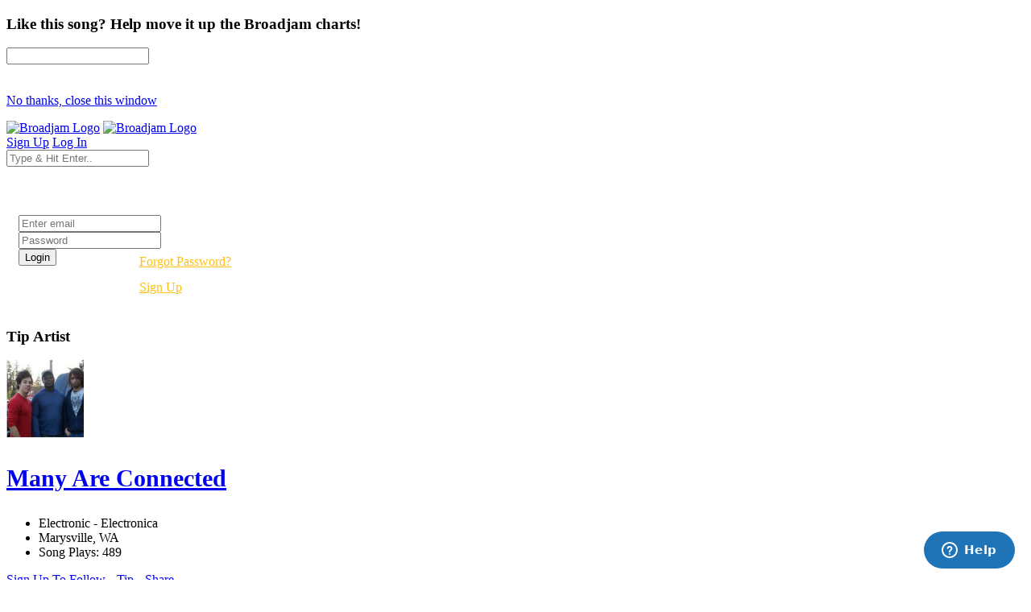

--- FILE ---
content_type: text/html; charset=UTF-8
request_url: https://www.broadjam.com/songs/ManyAreConnected/horizon
body_size: 89527
content:
<!DOCTYPE html>
<html dir="ltr" lang="en-US">
<head>
	<meta http-equiv="content-type" content="text/html;charset=UTF-8" />
    <meta property="fb:page_id" content="10132056825" />
	<meta name="facebook-domain-verification" content="vvp60tv66yav5hf9xf208sgg59z2ix" />
	<meta name="title" content="Many Are Connected Song: Horizon | Broadjam.com" />
<meta property="description" content="Listen to Horizon by Many Are Connected on Broadjam.com." />
<meta name="Author" content="Broadjam, Inc." />
<meta name="verify-v1" content="P6+u257o9U2gLgkjFMHCHqFCW1WJyQSgC+d1mjHWLA4=" />
<meta property="og:site_name" content="Broadjam" />
<meta property="fb:app_id" content="218571681503134" />
<meta property="fb:admins" content="705555253" />
<meta property="og:description" content="Listen to Horizon by Many Are Connected on Broadjam.com." />
<meta property="og:url" content="https://www.broadjam.com/songs/ManyAreConnected/horizon" />
<meta property="og:image" content="https://d3ck8ztij7t71z.cloudfront.net/143/143252/tmb_150x150_143252_243410.jpg" />
<meta property="og:video:height" content="20" />
<meta property="og:video:width" content="350" />
<meta property="video:duration" content="389" />
<meta property="video:writer" content="https://www.broadjam.com/artists/home.php?artistID=96247" />
<meta property="og:title" content="Many Are Connected Song: Horizon | Broadjam.com" />
	    			<link rel="canonical" href="https://www.broadjam.com/songs/ManyAreConnected/horizon" />
		<title>Many Are Connected Song: Horizon | Broadjam.com</title>
		<link href="https://fonts.googleapis.com/css?family=Raleway:300,400,400i,700|Poppins:300,400,500,600,700|PT+Serif:400,400i&display=swap" rel="stylesheet" type="text/css" />
		<link rel="stylesheet" href="/assets/skins/broadjam4/css/bootstrap.css?1.1.58" type="text/css" />
		<link rel="stylesheet" href="/assets/skins/broadjam4/css/style.css?1.1.58" type="text/css" />
		<link rel="stylesheet" href="/assets/skins/broadjam4/css/swiper.css?1.1.58" type="text/css" />
		<link rel="stylesheet" href="/assets/skins/broadjam4/css/dark.css?1.1.58" type="text/css" />
		<link rel="stylesheet" href="/assets/skins/broadjam4/css/font-icons.css?1.1.58" type="text/css" />
		<link rel="stylesheet" href="/assets/skins/broadjam4/css/animate.css?1.1.58" type="text/css" />
		<link rel="stylesheet" href="/assets/skins/broadjam4/css/magnific-popup.css?1.1.58" type="text/css" />
									<link rel="stylesheet" href="/assets/skins/broadjam4/css/lightpage_account.css?1.1.58" type="text/css" />
					<link rel="stylesheet" href="/assets/skins/broadjam4/css/audio-player.css" type="text/css" />
											<link rel="stylesheet" href="/assets/skins/broadjam4/css/custom.css?1.1.58" type="text/css" />
		<link rel="stylesheet" href="/assets/skins/broadjam4/css/bj.css?1.1.58" type="text/css" />
		<meta name="viewport" content="width=device-width, initial-scale=1" />
		<link rel="shortcut icon" href="/assets/skins/broadjam4/images/bjam_favicon32px.png" type="image/x-icon" />	
		<link rel="apple-touch-icon" href="/assets/skins/broadjam4/images/bjam_57px.png">
		<link rel="apple-touch-icon" href="/assets/skins/broadjam4/images/bjam_120px.png">
		<link rel="apple-touch-icon" sizes="180x180" href="/assets/skins/broadjam4/images/bjam_180px.png">
		<link rel="apple-touch-icon" sizes="152x152" href="/assets/skins/broadjam4/images/bjam_152px.png">
		<link rel="apple-touch-icon" sizes="167x167" href="/assets/skins/broadjam4/images/bjam_167px.png">
		<link rel="stylesheet" href="/assets/skins/broadjam4/css/colors.php?color=d55176" />
		<script src="/assets/skins/broadjam4/js/jquery.js"></script>
				<script type="text/javascript">var intGlobalArtistId = 96247;</script>
				<script type="text/javascript" language="JavaScript 1.2" src="/assets/skins/broadjam4/js/_core/broadjam.min.js?1.1.58"></script>
		<script type="text/javascript" language="JavaScript 1.2" src="/assets/skins/broadjam4/js/_core/header.min.js?1.1.58"></script>
				    <link href="/assets/skins/broadjam4/css/components/bs-datatable.css?1.1.58" rel="stylesheet" type="text/css" media="all" />
	        		    <link href="/assets/skins/broadjam4/css/components/select-boxes.css?1.1.58" rel="stylesheet" type="text/css" media="all" />
	        		    <link href="/assets/skins/broadjam4/css/components/bs-switches.css?1.1.58" rel="stylesheet" type="text/css" media="all" />
	        		    <link href="/assets/skins/broadjam4/css/components/bs-select.css?1.1.58" rel="stylesheet" type="text/css" media="all" />
	        		    <link href="/assets/skins/broadjam4/css/components/bs-rating.css?1.1.58" rel="stylesheet" type="text/css" media="all" />
	        			<script type="text/javascript" language="javascript" src="/assets/skins/broadjam4/js/components/bs-datatable.js"></script>
			<script type="text/javascript" language="javascript" src="/assets/skins/broadjam4/js/components/bs-switches.js"></script>
			<script type="text/javascript" language="javascript" src="/assets/skins/broadjam4/js/components/bs-select.js"></script>
			<script type="text/javascript" language="javascript" src="/assets/skins/broadjam4/js/components/select-boxes.js"></script>
			<script type="text/javascript" language="javascript" src="/assets/skins/broadjam4/js/components/selectsplitter.js"></script>
			<script type="text/javascript" language="javascript" src="/assets/skins/broadjam4/js/components/star-rating.js"></script>
		    			<script async src="https://www.googletagmanager.com/gtag/js?id=UA-1029700-1"></script>
	<script>
	  window.dataLayer = window.dataLayer || [];
	  function gtag(){dataLayer.push(arguments);}
	  gtag('js', new Date());

	  gtag('config', 'UA-1029700-1');
	</script>
	  		 <script type="application/ld+json">
		 	 { "@context" : "http://schema.org",
		 	   "@type" : "Organization",
		 	   "name" : "Broadjam",
		 	   "url" : "https://www.broadjam.com",
		 	   "sameAs" : [ "http://www.facebook.com/broadjam",
		 	     "http://www.twitter.com/broadjam",
		 		 "http://www.youtube.com/broadjam",
		 		 "http://www.pinterest.com/broadjam"
		 	 	] 
		 	 }
		 	 </script>
		
		
		
		 <!-- Facebook Pixel Code -->
		 <script>
		 !function(f,b,e,v,n,t,s)
		 {if(f.fbq)return;n=f.fbq=function(){n.callMethod?
		 n.callMethod.apply(n,arguments):n.queue.push(arguments)};
		 if(!f._fbq)f._fbq=n;n.push=n;n.loaded=!0;n.version='2.0';
		 n.queue=[];t=b.createElement(e);t.async=!0;
		 t.src=v;s=b.getElementsByTagName(e)[0];
		 s.parentNode.insertBefore(t,s)}(window,document,'script',
		 'https://connect.facebook.net/en_US/fbevents.js');
		  fbq('init', '366341250497025'); 
		  fbq('track', 'PageView');
				 </script>
		 <noscript>
		 <img height="1" width="1" src="https://www.facebook.com/tr?id=366341250497025&ev=PageView&noscript=1"/>
		 </noscript>
		  <script src="https://leadsbridge.com/pixels/e515df0d202ae52fcebb14295743063b.js"></script>	<script id="mcjs">!function(c,h,i,m,p){m=c.createElement(h),p=c.getElementsByTagName(h)[0],m.async=1,m.src=i,p.parentNode.insertBefore(m,p)}(document,"script","https://chimpstatic.com/mcjs-connected/js/users/fbf692e76a8068f38f5df0ee5/b42890715839185d3f25bbdfc.js");</script>
	<script type="text/javascript" src="https://platform-api.sharethis.com/js/sharethis.js#property=65413fe8744d850019cafc70&product=inline-share-buttons&source=platform" async="async"></script>
</head>
			<body class="stretched side-panel-right side-push-panel">
			<div id="fb-root"></div>
		<form method="post" id="songs" action="/artists/songs.php"><script type="text/javascript" src="/assets/skins/broadjam4/js/_core/qcodo.js"></script><script type="text/javascript" src="/assets/skins/broadjam4/js/_core/logger.js"></script><script type="text/javascript" src="/assets/skins/broadjam4/js/_core/event.js"></script><script type="text/javascript" src="/assets/skins/broadjam4/js/_core/post.js"></script><script type="text/javascript" src="/assets/skins/broadjam4/js/_core/control.js"></script><script type="text/javascript" src="/assets/skins/broadjam4/js/_core/control_dialog.js"></script>		
				<div id="wrapper" class="clearfix">
			<span id="elmWaitIcon_ctl" style="display:none;"><span id="elmWaitIcon" ><div id="elmWaitIconHolder"><img src="/assets/skins/broadjam4/images/spinner_100.gif" width="100" height="100" alt="Please Wait..."/></div></span></span>			<div id="c7_ctl" style="display:inline;"><div id="c7" ></div></div>			<div id="songbuy_nag" class="modal fade" role="dialog"></div>
			<div id="fanNagModal" class="modal fade" role="dialog">
				<div class="modal-dialog modal-dialog-centered modal-lg">
					<div class="modal-content">
						<div class="modal-header">
							<h3 id="fan_nag_artist_name" class="mb-0 text-uppercase ls1">Like this song? Help move it up the Broadjam charts!</h3>
							<a href="#" data-dismiss="modal" class="text-muted h4 mb-0 h-text-danger"><i class="icon-line-circle-cross"></i></a>
						</div>
						<div class="modal-body">
							<div id="fan_signup_stars">
								<input id="fan-song-rating" type="number" class="rating" max="5" data-step="1" data-size="sm">
								<div style="clear:both;height:20px"></div>
								<p>
									<a href="#" class="button button-circle button-small button-fill button-border button-dark" onclick="$('#fanNagModal').modal('hide'); return false">No thanks, close this window</a>
								</p>
							</div>
							<div id="fan_signup_fields" style="display:none">
								<div id="c11_ctl" style="display:inline;"><div id="c11" ><div id="c12_ctl" style="display:inline;"><div id="c12" ><div class="row">
	<div class="col-md-6 form-group">
		<label class="nott ls0 font-weight-medium" for="template-contactform-email">Email: <small>*</small></label>
		 <span id="c14_ctl" ><input type="text" name="c14" id="c14" value="" class="required email form-control"  /></span>	</div>
	<div class="col-6 form-group">
		<label class="nott ls0 font-weight-medium" for="template-contactform-email">Account Password: <small>*</small></label>
		 <span id="c15_ctl" ><input type="password" name="c15" id="c15" value="" class="form-control"  /></span>	</div>
	<div class="col-md-6 form-group">
		<label class="nott ls0 font-weight-medium" for="template-contactform-email">First Name:</label>
		 <span id="c16_ctl" ><input type="text" name="c16" id="c16" value="" class="form-control"  /></span>	</div>
	
	<div class="col-md-6 form-group">
		<label class="nott ls0 font-weight-medium" for="template-contactform-email">Last Name:</label>
		 <span id="c17_ctl" ><input type="text" name="c17" id="c17" value="" class="form-control"  /></span>	</div>
	
	<div class="w-100"></div>
	<div class="col-12 form-group">
		<label class="nott ls0 font-weight-medium" for="template-contactform-message">Comment to Many Are Connected (optional):</label>
		<span id="c18_ctl" ><textarea name="c18" id="c18" class="required form-control" cols="30" rows="4" ></textarea></span>	</div>

	<div class="line single-line mt-2 mb-4"></div>	
	
	<div class="col-12 form-group d-flex align-items-center">

		<div class="switch" id="c19_ctl" ><input type="checkbox" id="c19" name="c19" class="switch-toggle switch-rounded-micro switch-toggle-round"  /><label for="c19"></label></div>
		<label class="media-body text-muted ml-3" for="signup-registration-useragreement">
			<span class="d-block text-dark mb-1 nott ls0">User Agreement</span>
			<span class="d-block nott ls0 font-weight-normal"> I agree to the Broadjam <a href="https://www.broadjam.com/legal" target="_blank">User Agreement</a>, and am at least 13 years old</span>
		</label>
	</div>
	
	<div class="col-12 form-group">
		<span id="c21_ctl" ><input type="submit" name="c21" id="c21" value="Sign up" class="button button-circle button-border button-mini" onclick="qc.pA('songs', 'c21', 'QClickEvent', '', 'elmWaitIcon'); return false;"  /></span>		<span id="c20_ctl" ><span id="c20" style="color:red;font-weight:bold;"></span></span>		<br><br><br><br><br>
	</div>
</div></div></div></div></div>							</div>
						</div>
					</div>
				</div>
			</div>
			
			<header id="header" class="full-header" data-sticky-logo-height="74" data-menu-padding="32">
				<div id="header-wrap">
					<div class="container">
						<div class="header-row">
							<div id="logo">
								<a href="/index.php" class="standard-logo" data-dark-logo="/assets/skins/broadjam4/images/bjam_black_icon.png" data-sticky-logo="/assets/skins/broadjam4/images/bjam_black_icon.png" data-mobile-logo="/assets/skins/broadjam4/images/bjam_black_icon.png"><img src="/assets/skins/broadjam4/images/bjacm_black.png" alt="Broadjam Logo"></a>
								<a href="/index.php" class="retina-logo" data-dark-logo="/assets/skins/broadjam4/images/bjam_black_icon2x.png" data-sticky-logo="/assets/skins/broadjam4/images/bjam_black_icon2x.png" data-mobile-logo="/assets/skins/broadjam4/images/bjam_black_icon2x.png"><img src="/assets/skins/broadjam4/images/bjam_black_2x.png" alt="Broadjam Logo"></a>
							</div>
							<div class="header-misc">

								<div id="top-search" class="header-misc-icon">
									<a href="#" id="top-search-trigger"><i class="icon-line-search"></i><i class="icon-line-cross"></i></a>
								</div>

								<a href="/shoppingcart/index.php" class="social-icon si-borderless si-rounded si-gpay">
									<i class="icon-line-shopping-cart"></i>
									<i class="icon-cart-arrow-down"></i>
								</a>				
								<a href="/signup/broadjam/signup.php" class="button button-circle button-small button-fill button-border button-dark"><i class="icon-check1"></i><span>Sign Up</span></a>
								<a href="#" onclick="$('#globalLoginModal').modal('show');" data-lightbox="inline" class="button button-circle button-small button-fill button-border button-dark"><i class="icon-sign-in-alt"></i><span>Log In</span></a>
							</div>
														<div id="topsearch" name="topsearch" class="top-search-form row">
								<span id="c22_ctl" ><input type="text" name="c22" id="c22" value="" class="form-control col-12" placeholder="Type &amp; Hit Enter.." autocomplete="on" onkeypress="if (event.keyCode == 13) {qc.pB('songs', 'c22', 'QEnterKeyEvent', '');}"  /></span>							</div>
						</div>
						
					</div>
				</div>
				<div class="header-wrap-clone"></div>
			</header>
			<!-- #header end -->
			<div id="c1_ctl" style="display:inline;"><div id="c1" ><div id="c2_ctl" style="display:inline;"><div id="c2" ><div id="globalLoginModal" class="modal fade" role="dialog">
	<div class="modal-dialog modal-dialog-centered modal-lg">
		<div class="modal-content" style="background: url('/assets/skins/broadjam4/images/home_artists_opt.jpg') no-repeat; background-size: cover; max-width: 700px;">
			<div class="modal-body">
				<div style="max-width: 22rem;padding:0 15px 15px 15px">
					<h3 style="color:#FFF">Login</h3>
					<div class="form-group">
						<span id="c5_ctl" ><input type="text" name="c5" id="c5" value="" class="form-control default not-dark" placeholder="Enter email"  /></span>					</div>
					<div class="form-group">
						<span id="c6_ctl" ><input type="password" name="c6" id="c6" value="" class="form-control default not-dark" placeholder="Password"  /></span>					</div>
					<div style="float:left;width:150px">
						<span id="btnLoginSubmit_ctl" ><input type="submit" name="btnLoginSubmit" id="btnLoginSubmit" value="Login" class="button button-3d button-circle gradient-light button-light" onclick="qc.pA('songs', 'btnLoginSubmit', 'QClickEvent', '', 'elmWaitIcon'); return false;" onkeypress="if (event.keyCode == 13) {return false;} if (event.keyCode == 27) {return false;} return false;"  /></span>					</div>
					<div style="float:left;width:140px;line-height:32px">
						<a style="color:#FFC013" href="/login/forgot_password.php">Forgot Password?</a>
						<br>
						<a style="color:#FFC013" href="/signup/broadjam/signup.php">Sign Up</a>
					</div>
			
					<div style="clear:both"></div>
					<span id="c4_ctl" ><span id="c4" ></span></span>				</div>
			</div>
		</div>
	</div>
</div>
</div></div></div></div>		<div id="c27_ctl" style="position:absolute;display:inline;"></div><script src="https://connect.facebook.net/en_US/all.js#xfbml=1"></script>
<script src="https://platform.twitter.com/widgets.js" type="text/javascript"></script>
<style type="text/css">
.addthisevent {visibility:hidden;}
.dataTable > thead > tr > th[class*="sort"]:before,
.dataTable > thead > tr > th[class*="sort"]:after {
content: "" !important;
}
.tagcloud a {
    margin-right: 10px;
}
</style>
<div id="tipModal" class="modal fade" role="dialog">
	<div class="modal-dialog modal-dialog-centered modal-lg">
		<div class="modal-content">
			<div class="modal-header">
				<h3 class="mb-0 text-uppercase ls1">Tip Artist</h3>
				<a href="#" data-dismiss="modal" class="text-muted h4 mb-0 h-text-danger"><i class="icon-line-circle-cross"></i></a>
			</div>
			<div class="modal-body">
				<div id="c30_ctl" style="display:inline;"><div id="c30" ></div></div>			</div>
		</div>
	</div>
</div>
<div id="wrapper">
	
				<div id="page-menu" class="dark no-sticky" style="padding-bottom:40px">
				<div id="page-menu-wrap">
					<section id="contentavatar">
							<div class="container">
								<div>
									<div class="row align-items-stretch">
										<div class="col-lg-6 p-3">
											<!-- Avatar -->
											<div class="d-flex align-items-center">
												<a href="/ManyAreConnected" ><img src="https://d3ck8ztij7t71z.cloudfront.net/143/143252/tmb_150x150_143252_243410.jpg" alt="Many Are Connected" style="max-width:100px" class="rounded-circle me-3" width="96" height="96"></a>
												<div class="heading-block border-0 light" style="margin-bottom: 0px">
													<a href="/ManyAreConnected"><h3 class="ml-4 mt-2" style="font-size: 30px;">Many Are Connected</h3></a>
												</div>
											</div>
										</div>

										<div class="col-lg d-flex flex-column justify-content-center">	
												<!-- Artist - Meta
												============================================= -->	
												<div class="entry-meta">
													<ul>
																															<li><i class="icon-itunes-note"></i>Electronic - Electronica</li>
																												<li>
															<i class="icon-map-pin"></i>
										
																Marysville,</b>				
						
																																						WA																																																							
														</li>
																													<li><i class="icon-play-circle2"></i>Song Plays: 489</li>
																											</ul>
												</div>
												<div class="tagcloud mt-3 mb-3">
																											<span id="c25_ctl" ><a href="#" id="c25" onclick="qc.getW('c25').toggleEnabled('disable'); qc.pA('songs', 'c25', 'QClickEvent', '', 'elmWaitIcon');" ><i class="icon-user-friends ml-0"></i> Sign Up To Follow</a></span>														
																											<span id="c28_ctl" ><a href="#" id="c28" onclick="qc.getW('c28').toggleEnabled('disable'); qc.pA('songs', 'c28', 'QClickEvent', '', 'elmWaitIcon'); return false;" ><i class="icon-dollar ml-0"></i> Tip</a></span>	
																
													<a href="#" onclick="shareMedia('artist','96247'); return false;"><span class="icon-line-share"></span> Share</a>	
																									</div><!-- Artist - Meta End -->	
										</div>
									</div>
								</div>
							</div>
					</section>
					<!-- #Artist Avatar Container end -->			
					<div class="container">
						<div class="page-menu-row">
			
								<nav class="page-menu-nav">
									<ul class="page-menu-container">
										<li class="page-menu-item"><a href="/ManyAreConnected"><div><i class="icon-home2"></i></div></a></li>
																							<li class="page-menu-item current"><a href="/songs/ManyAreConnected"><div>Songs</div></a></li>
																																											<li class="page-menu-item"><a href="/albums/ManyAreConnected"><div>Albums</div></a></li>
																																<li class="page-menu-item"><a href="/photos/ManyAreConnected"><div></i>Photos</div></a></li>
																																										<li class="page-menu-item"><a href="/playlists/ManyAreConnected"><div></i>Playlists</div></a></li>
																															<li class="page-menu-item"><a href="/comments/ManyAreConnected"><div></i>Comments</div></a></li>
																																<li class="page-menu-item"><a href="/connections/ManyAreConnected"><div></i>Friends</div></a></li>
																																<li class="page-menu-item"><a href="/endorsements/ManyAreConnected"><div></i>Endorsements</div></a></li>
																			</ul>
								</nav>
								<div id="page-menu-trigger"><i class="icon-reorder"></i></div>
							</div>
						</div>
					</div>
				</div>
			</div>
			</div>
</div>
<div id="pnlContent_ctl" style="display:inline;"><div id="pnlContent" ><div id="c32_ctl" style="display:inline;"><div id="c32" ><div id="c34_ctl" style="display:inline;"><div id="c34" ><div id="c35_ctl" style="display:inline;"><div id="c35" ><div id="viewVideoModal" class="modal fade" role="dialog">
	<div class="modal-dialog modal-dialog-centered modal-lg">
		<div class="modal-content">
			<div class="modal-header">
				<h3 class="mb-0 text-uppercase ls1">Artist Video</h3>
				<a href="#" data-dismiss="modal" class="text-muted h4 mb-0 h-text-danger"><i class="icon-line-circle-cross"></i></a>
			</div>
			<div class="modal-body">
				<span id="c39_ctl" ><span id="c39" ></span></span>			</div>
		</div>
	</div>
</div>
<section id="content">
	<div class="content-wrap py-0 mt-5">
		<div class="container clearfix">

			<div id="side-navigation" class="row">

				<div class="col-md-3 col-lg-3">

					<!-- Album Info -->
					<div class="entry event imagescalein mb-5">
						<div class="grid-inner rowAbout no-gutters p-3 border rounded">
							<div class="entry-image col-lg-12 mb-lg-0 overflow-hidden">
								<img src="https://d3ck8ztij7t71z.cloudfront.net/143/143252/143252_243410.jpg">
							</div>
					
						</div>
					</div>
					
				</div>
				<div class="col-md-9 col-lg-9">
					
					
					<div class="title-sm" style="margin-bottom:25px">
						<h2 class="font-weight-normal lead" style="font-size: 30px;margin-bottom:0px">Horizon</h2>
					</div>
					
					<div class="entry-meta">
						<ul>
							<li><a class="button button-dark button-circle font-weight-normal track-list" data-id="629079" data-track="https://du6ek1f5bauwn.cloudfront.net/downloads/songs/96/96247/96247_629079.mp3?Policy=[base64]&amp;Signature=XYuik4-EwAGBSdQO4K4I0WyJNmShGROAVQKxlJhK4OhHz7NJtG~uT-waXNLcSETxDkyQ6B85NvZ3qBUeRV1KBLbyYyLKwqypaNnvNP132aVk4rtbvqGXM0KTdfzYlW7Q5xSQ5KdyaJeU3hWMrQg~TqdO9jWIR0CRM~vYzMtCPMY_&amp;Key-Pair-Id=APKAIGNE6ASNIZOSMMNQ" data-poster="https://d3ck8ztij7t71z.cloudfront.net/143/143252/143252_243410.jpg" data-title="Horizon" data-singer="Many Are Connected" show-signup="true" player-name="artist_profile_song_page">&nbsp;<i class="icon-play"></i></a></li>
							<li>Plays: 12</li>
							<li><i class="icon-itunes-note"></i> Electronic - Drum N' Bass</li>
														<li><span id="c37_ctl" ><a href="#" id="c37" class="btn btn-outline-secondary btn-sm" onclick="qc.getW('c37').toggleEnabled('disable'); qc.pA('songs', 'c37', 'QClickEvent', '', 'elmWaitIcon'); return false;" ><span class="icon-line-plus"></span>Add to Playlist</a></span></li>
							<li><a class="btn btn-outline-secondary btn-sm" href="#" onclick="shareMedia('song','629079'); return false;"><span class="icon-line-share"></span> Share</a><li>
						</ul>
					</div>
					
										

					<!-- #Tab Group -->	
					<div class="tabs tabs-alt tabs-tb clearfix" id="tab-8" style="margin-top:30px">

						<ul class="tab-nav clearfix">
							<li><a href="#tabs-details">Details</a></li>
							<li><a href="#tabs-reviews" onclick="getSongReviews();">Reviews</a></li>							<li><a href="#tabs-credits">Credits</a></li>							<li><a href="#tabs-top10s" onclick="getSongPlaylistsTopTens();">Playlists & Top 10's</a></li>													</ul>
						<!-- #Tab Container -->	
						<div class="tab-container">
						
							<!-- #Tab Tracks -->	
							<div class="tab-content clearfix" id="tabs-details">
								
																
																
								
								<div class="table-responsive">
									<table class="table table-hover">
										<tbody>
											
											<tr>
																							<td><strong>Song Length</strong></td>
												<td class="text-muted font-weight-medium">6:29</td>
																								<td><strong>Genre</strong></td>
												<td class="text-muted font-weight-medium">Electronic - Drum N' Bass</td>
																									</tr><tr>
																								<td><strong>Tempo</strong></td>
												<td class="text-muted font-weight-medium">Very Fast (171 And Up)</td>
												<td></td><td></td>										</tbody>
									</table>
								</div>
								
								
																
								
							</div>
							
							<div class="tab-content clearfix" id="tabs-reviews">
								
								<div id="songreviews"></div>
								
								
							</div>
							
							<!-- #Tab Description-->	
							<div class="tab-content clearfix" id="tabs-credits">
								<div class="table-responsive">
									<table class="table table-hover">
										<tbody>
											<tr>
																									<td><strong>Music</strong></td>
													<td class="text-muted font-weight-medium">Many Are Connected</td>
																										<td><strong>Producer</strong></td>
													<td class="text-muted font-weight-medium">P3J</td>
																											</tr><tr>
																										<td><strong>Label</strong></td>
													<td class="text-muted font-weight-medium">P3J</td>
													<td></td><td></td>										</tbody>
									</table>
								</div>
							</div>
							<!-- #Tab Description END -->
							
							<!-- #Tab Reviews -->
							<div class="tab-content clearfix" id="tabs-top10s">
								
								
								<div id="songplayliststoptens"></div>
								
								
								
							</div>
							<!-- #Tab Reviews END -->
							
							
							
							<div class="tab-content clearfix" id="tabs-videos">
								<div id="top-charts" class="portfolio grid-container row light gutter-20 desc-sm" data-layout="fitRows">	
																</div>
								
							</div>
							

						</div>
						<!-- #Tab Container End-->	

					</div>
					<!-- #Tab Group -->	
					
											<div class="heading-block border-0" style="margin: 55px 0 15px 0">
								<h2 class="font-weight-normal lead" style="font-size: 24px;">Other Songs By Many Are Connected</h2>	
							</div>
						<table id="datatable" class="displayMulti table table-hover playlist" cellspacing="0" width="100%">
							<thead>
								<tr>
									<th style="width: 75px;">Song</th>
									<th></th>
									<th><div class="right">Actions</div></th>
								</tr>
							</thead>

							<tbody>
																	<tr class="audio-track">
										<td class="songs-list songs-image" style="width: 95px;border-bottom:0">
											<a href="#" class="track-list" data-id="633094" data-track="https://du6ek1f5bauwn.cloudfront.net/downloads/songs/96/96247/96247_633094.mp3?Policy=[base64]&amp;Signature=YiCcIZE1T5M-Jn0kjPRKnEusHlpBKBD2Vl9BZSBFUOcLZWpfDwwUnw6R3c52lEF003qxQ7dX6BHAVF4jGTw~1Mx31qzPpXZ~6crhhXk4XtYRAK7Xv~zXj2QuVwz1slV0Cx8jenTHcWw5j7hopoG0CnkDyVO41XTI-Y0X0Tv2NTk_&amp;Key-Pair-Id=APKAIGNE6ASNIZOSMMNQ" data-poster="https://d3ck8ztij7t71z.cloudfront.net/143/143252/tmb_150x150_143252_243410.jpg" data-title="Hi Fi Sound" data-singer="Many Are Connected" show-signup="true" player-name="artist_profile_songs_page">
												<img src="https://d3ck8ztij7t71z.cloudfront.net/143/143252/tmb_150x150_143252_243410.jpg"><span><i class="icon-play" style="position: absolute;left: 50%;top: 50%;margin-top: -15px;margin-left: -15px;z-index: 1;text-align: center;color: #111;
		border: none;
		padding-top: 1px;
		background-color: #FFF;    width: 30px;
		height: 30px;
		line-height: 27px;
		font-size: 14px;
		border-radius: 50%;
		-webkit-transition: color .4s, border-color .3s;
		-o-transition: color .4s, border-color .3s;
		transition: color .4s, border-color .3s;"></i></span>
											</a>
										</td>
										<td>
											<a href="/songs/ManyAreConnected/hi-fi-sound" class="font-weight-normal" style="color:#000"><i class="icon-info-circle"></i> Hi Fi Sound</a>
											<br>
											<a href="#" class="font-weight-light" style="color:#898989"><i class="icon-line-link"></i> Electronic - Drum N' Bass</a>
											<br>
											<span class="badge badge-pill badge-dark ">Plays: 21</span>
										</td>
										<td>

											<div class="col-auto d-flex align-items-center justify-content-end pl-0">
																								<a data-toggle="tooltip" data-placement="top" title="Share Song" href="#" onclick="shareMedia('song','633094'); return false;"><span class="icon-line-share"></span></a>
												&nbsp;&nbsp;&nbsp;
												<a href="#" class="dropdown-toggle" data-toggle="dropdown" aria-haspopup="true" aria-expanded="false"><i class="i-circled i-small i-bordered icon-line-ellipsis"></i></a>
												<ul class="dropdown-menu dropdown-menu-right">
													<li>
														<a class="dropdown-item" href="/songs/ManyAreConnected/hi-fi-sound"><span class="icon-eye"></span>View Song Info</a>
														<div class="dropdown-divider"></div>
																																													<a class="dropdown-item" href="#" onclick="addSongToCart(); return false;"><span class="icon-line-cloud-download"></span>Download For $0.99</a>
																																										</li>
												</ul>
											</div>
										</td>
									</tr>
																	<tr class="audio-track">
										<td class="songs-list songs-image" style="width: 95px;border-bottom:0">
											<a href="#" class="track-list" data-id="632485" data-track="https://du6ek1f5bauwn.cloudfront.net/downloads/songs/96/96247/96247_632485.mp3?Policy=[base64]&amp;Signature=Lh~0u551e1Hd3ohVpzfItGOAwhJOmHt1AYAMAQhKyo8~tcRddwDdKbMmDxGusqswIUiVW-vyH~aKjfvIp2pyzfiGoi2Au77MwxSxkdeM2DS832LckGOWNsWJRAZ6idgBsfga8iQcUfA1av7-Ld2jUYKLchRzuqNlBmfdDRBw8yA_&amp;Key-Pair-Id=APKAIGNE6ASNIZOSMMNQ" data-poster="https://d3ck8ztij7t71z.cloudfront.net/143/143252/tmb_150x150_143252_243410.jpg" data-title="Living In A Trance" data-singer="Many Are Connected" show-signup="true" player-name="artist_profile_songs_page">
												<img src="https://d3ck8ztij7t71z.cloudfront.net/143/143252/tmb_150x150_143252_243410.jpg"><span><i class="icon-play" style="position: absolute;left: 50%;top: 50%;margin-top: -15px;margin-left: -15px;z-index: 1;text-align: center;color: #111;
		border: none;
		padding-top: 1px;
		background-color: #FFF;    width: 30px;
		height: 30px;
		line-height: 27px;
		font-size: 14px;
		border-radius: 50%;
		-webkit-transition: color .4s, border-color .3s;
		-o-transition: color .4s, border-color .3s;
		transition: color .4s, border-color .3s;"></i></span>
											</a>
										</td>
										<td>
											<a href="/songs/ManyAreConnected/living-in-a-trance" class="font-weight-normal" style="color:#000"><i class="icon-info-circle"></i> Living In A Trance</a>
											<br>
											<a href="#" class="font-weight-light" style="color:#898989"><i class="icon-line-link"></i> Electronic - Trance</a>
											<br>
											<span class="badge badge-pill badge-dark ">Plays: 7</span>
										</td>
										<td>

											<div class="col-auto d-flex align-items-center justify-content-end pl-0">
																								<a data-toggle="tooltip" data-placement="top" title="Share Song" href="#" onclick="shareMedia('song','632485'); return false;"><span class="icon-line-share"></span></a>
												&nbsp;&nbsp;&nbsp;
												<a href="#" class="dropdown-toggle" data-toggle="dropdown" aria-haspopup="true" aria-expanded="false"><i class="i-circled i-small i-bordered icon-line-ellipsis"></i></a>
												<ul class="dropdown-menu dropdown-menu-right">
													<li>
														<a class="dropdown-item" href="/songs/ManyAreConnected/living-in-a-trance"><span class="icon-eye"></span>View Song Info</a>
														<div class="dropdown-divider"></div>
																																													<a class="dropdown-item" href="#" onclick="addSongToCart(); return false;"><span class="icon-line-cloud-download"></span>Download For $0.99</a>
																																										</li>
												</ul>
											</div>
										</td>
									</tr>
																	<tr class="audio-track">
										<td class="songs-list songs-image" style="width: 95px;border-bottom:0">
											<a href="#" class="track-list" data-id="632200" data-track="https://du6ek1f5bauwn.cloudfront.net/downloads/songs/96/96247/96247_632200.mp3?Policy=[base64]&amp;Signature=a73YDpNeLzE9cqkjDf~2DVnBzMveNYDR~kbHcb0Blt1TLCj3uGE5H-LLuYOXn-lv2kxYB3~aKIPfCEpYetSmLqUGHzI41sliW70ocD4X8CdpBl37Un~6qnEcvNcEnifSXZ92H4QF4ra0GzGDnJjRu-1ldOc7sz13U42i6vDixCw_&amp;Key-Pair-Id=APKAIGNE6ASNIZOSMMNQ" data-poster="https://d3ck8ztij7t71z.cloudfront.net/143/143252/tmb_150x150_143252_243410.jpg" data-title="Journey Through the Desert" data-singer="Many Are Connected" show-signup="true" player-name="artist_profile_songs_page">
												<img src="https://d3ck8ztij7t71z.cloudfront.net/143/143252/tmb_150x150_143252_243410.jpg"><span><i class="icon-play" style="position: absolute;left: 50%;top: 50%;margin-top: -15px;margin-left: -15px;z-index: 1;text-align: center;color: #111;
		border: none;
		padding-top: 1px;
		background-color: #FFF;    width: 30px;
		height: 30px;
		line-height: 27px;
		font-size: 14px;
		border-radius: 50%;
		-webkit-transition: color .4s, border-color .3s;
		-o-transition: color .4s, border-color .3s;
		transition: color .4s, border-color .3s;"></i></span>
											</a>
										</td>
										<td>
											<a href="/songs/ManyAreConnected/journey-through-the-desert" class="font-weight-normal" style="color:#000"><i class="icon-info-circle"></i> Journey Through the Desert</a>
											<br>
											<a href="#" class="font-weight-light" style="color:#898989"><i class="icon-line-link"></i> Electronic - Trance</a>
											<br>
											<span class="badge badge-pill badge-dark ">Plays: 10</span>
										</td>
										<td>

											<div class="col-auto d-flex align-items-center justify-content-end pl-0">
																								<a data-toggle="tooltip" data-placement="top" title="Share Song" href="#" onclick="shareMedia('song','632200'); return false;"><span class="icon-line-share"></span></a>
												&nbsp;&nbsp;&nbsp;
												<a href="#" class="dropdown-toggle" data-toggle="dropdown" aria-haspopup="true" aria-expanded="false"><i class="i-circled i-small i-bordered icon-line-ellipsis"></i></a>
												<ul class="dropdown-menu dropdown-menu-right">
													<li>
														<a class="dropdown-item" href="/songs/ManyAreConnected/journey-through-the-desert"><span class="icon-eye"></span>View Song Info</a>
														<div class="dropdown-divider"></div>
																																													<a class="dropdown-item" href="#" onclick="addSongToCart(); return false;"><span class="icon-line-cloud-download"></span>Download For $0.99</a>
																																										</li>
												</ul>
											</div>
										</td>
									</tr>
																	<tr class="audio-track">
										<td class="songs-list songs-image" style="width: 95px;border-bottom:0">
											<a href="#" class="track-list" data-id="632117" data-track="https://du6ek1f5bauwn.cloudfront.net/downloads/songs/96/96247/96247_632117.mp3?Policy=[base64]&amp;Signature=b6NG7qRx~tndGo3yZ1~-a3677c0i61S2VK41mR6zi0c5wynR9bWs2Prb0xDCpDVG8rnGLhfinJFytlVa~a7wVYy6xpta2rbtO8E1oQCdLW3chabqe9a83xFlBvJlawkRRjFwnhwymDUA2WMSbtv0KB-KKnlDvmvMdlo1z~n8k2s_&amp;Key-Pair-Id=APKAIGNE6ASNIZOSMMNQ" data-poster="https://d3ck8ztij7t71z.cloudfront.net/143/143252/tmb_150x150_143252_243410.jpg" data-title="Dreamz DnB" data-singer="Many Are Connected" show-signup="true" player-name="artist_profile_songs_page">
												<img src="https://d3ck8ztij7t71z.cloudfront.net/143/143252/tmb_150x150_143252_243410.jpg"><span><i class="icon-play" style="position: absolute;left: 50%;top: 50%;margin-top: -15px;margin-left: -15px;z-index: 1;text-align: center;color: #111;
		border: none;
		padding-top: 1px;
		background-color: #FFF;    width: 30px;
		height: 30px;
		line-height: 27px;
		font-size: 14px;
		border-radius: 50%;
		-webkit-transition: color .4s, border-color .3s;
		-o-transition: color .4s, border-color .3s;
		transition: color .4s, border-color .3s;"></i></span>
											</a>
										</td>
										<td>
											<a href="/songs/ManyAreConnected/dreamz-dnb" class="font-weight-normal" style="color:#000"><i class="icon-info-circle"></i> Dreamz DnB</a>
											<br>
											<a href="#" class="font-weight-light" style="color:#898989"><i class="icon-line-link"></i> Electronic - Drum N' Bass</a>
											<br>
											<span class="badge badge-pill badge-dark ">Plays: 8</span>
										</td>
										<td>

											<div class="col-auto d-flex align-items-center justify-content-end pl-0">
																								<a data-toggle="tooltip" data-placement="top" title="Share Song" href="#" onclick="shareMedia('song','632117'); return false;"><span class="icon-line-share"></span></a>
												&nbsp;&nbsp;&nbsp;
												<a href="#" class="dropdown-toggle" data-toggle="dropdown" aria-haspopup="true" aria-expanded="false"><i class="i-circled i-small i-bordered icon-line-ellipsis"></i></a>
												<ul class="dropdown-menu dropdown-menu-right">
													<li>
														<a class="dropdown-item" href="/songs/ManyAreConnected/dreamz-dnb"><span class="icon-eye"></span>View Song Info</a>
														<div class="dropdown-divider"></div>
																																													<a class="dropdown-item" href="#" onclick="addSongToCart(); return false;"><span class="icon-line-cloud-download"></span>Download For $0.99</a>
																																										</li>
												</ul>
											</div>
										</td>
									</tr>
																	<tr class="audio-track">
										<td class="songs-list songs-image" style="width: 95px;border-bottom:0">
											<a href="#" class="track-list" data-id="630194" data-track="https://du6ek1f5bauwn.cloudfront.net/downloads/songs/96/96247/96247_630194.mp3?Policy=[base64]&amp;Signature=Nb-w2JSrIp2iOYMhVTFdziPHdN26NUNVvKBHvw3~TdAgzZ9QBi4VN3cca7~1HwDzX3zIyHpj0xjpcDWhoprdV6ab9r1kgaNvgZBS7gNorwDBhRtw6TNxONwoxX~RVqXp7mZZ-2MwYIN~j0mcFxTwaUoyVX84ECv9HmIiI7284lY_&amp;Key-Pair-Id=APKAIGNE6ASNIZOSMMNQ" data-poster="https://d3ck8ztij7t71z.cloudfront.net/143/143252/tmb_150x150_143252_243410.jpg" data-title="Blizzard" data-singer="Many Are Connected" show-signup="true" player-name="artist_profile_songs_page">
												<img src="https://d3ck8ztij7t71z.cloudfront.net/143/143252/tmb_150x150_143252_243410.jpg"><span><i class="icon-play" style="position: absolute;left: 50%;top: 50%;margin-top: -15px;margin-left: -15px;z-index: 1;text-align: center;color: #111;
		border: none;
		padding-top: 1px;
		background-color: #FFF;    width: 30px;
		height: 30px;
		line-height: 27px;
		font-size: 14px;
		border-radius: 50%;
		-webkit-transition: color .4s, border-color .3s;
		-o-transition: color .4s, border-color .3s;
		transition: color .4s, border-color .3s;"></i></span>
											</a>
										</td>
										<td>
											<a href="/songs/ManyAreConnected/blizzard" class="font-weight-normal" style="color:#000"><i class="icon-info-circle"></i> Blizzard</a>
											<br>
											<a href="#" class="font-weight-light" style="color:#898989"><i class="icon-line-link"></i> Electronic - Drum N' Bass</a>
											<br>
											<span class="badge badge-pill badge-dark ">Plays: 10</span>
										</td>
										<td>

											<div class="col-auto d-flex align-items-center justify-content-end pl-0">
																								<a data-toggle="tooltip" data-placement="top" title="Share Song" href="#" onclick="shareMedia('song','630194'); return false;"><span class="icon-line-share"></span></a>
												&nbsp;&nbsp;&nbsp;
												<a href="#" class="dropdown-toggle" data-toggle="dropdown" aria-haspopup="true" aria-expanded="false"><i class="i-circled i-small i-bordered icon-line-ellipsis"></i></a>
												<ul class="dropdown-menu dropdown-menu-right">
													<li>
														<a class="dropdown-item" href="/songs/ManyAreConnected/blizzard"><span class="icon-eye"></span>View Song Info</a>
														<div class="dropdown-divider"></div>
																																													<a class="dropdown-item" href="#" onclick="addSongToCart(); return false;"><span class="icon-line-cloud-download"></span>Download For $0.99</a>
																																										</li>
												</ul>
											</div>
										</td>
									</tr>
																	<tr class="audio-track">
										<td class="songs-list songs-image" style="width: 95px;border-bottom:0">
											<a href="#" class="track-list" data-id="624902" data-track="https://du6ek1f5bauwn.cloudfront.net/downloads/songs/96/96247/96247_624902.mp3?Policy=[base64]&amp;Signature=UC1IP0TUUzMoXQ-mw6FEqNl244dD2mUxEp2~TzE~7zPa7ts8CLne95qiMEf9MCRS7B~BTUWSS06TvvTizCFyPBsMZUmkTSt09vm8Y19ZZBq2P8~p9HO17O~OIFKqjzlYZ5USL3OEb7Fu3GMzvsPDC5lXA2~RXN1nY-6JIA4xfIg_&amp;Key-Pair-Id=APKAIGNE6ASNIZOSMMNQ" data-poster="https://d3ck8ztij7t71z.cloudfront.net/143/143252/tmb_150x150_143252_243410.jpg" data-title="For The Love Of 1" data-singer="Many Are Connected" show-signup="true" player-name="artist_profile_songs_page">
												<img src="https://d3ck8ztij7t71z.cloudfront.net/143/143252/tmb_150x150_143252_243410.jpg"><span><i class="icon-play" style="position: absolute;left: 50%;top: 50%;margin-top: -15px;margin-left: -15px;z-index: 1;text-align: center;color: #111;
		border: none;
		padding-top: 1px;
		background-color: #FFF;    width: 30px;
		height: 30px;
		line-height: 27px;
		font-size: 14px;
		border-radius: 50%;
		-webkit-transition: color .4s, border-color .3s;
		-o-transition: color .4s, border-color .3s;
		transition: color .4s, border-color .3s;"></i></span>
											</a>
										</td>
										<td>
											<a href="/songs/ManyAreConnected/for-the-love-of-1" class="font-weight-normal" style="color:#000"><i class="icon-info-circle"></i> For The Love Of 1</a>
											<br>
											<a href="#" class="font-weight-light" style="color:#898989"><i class="icon-line-link"></i> New Age - General</a>
											<br>
											<span class="badge badge-pill badge-dark ">Plays: 13</span>
										</td>
										<td>

											<div class="col-auto d-flex align-items-center justify-content-end pl-0">
																								<a data-toggle="tooltip" data-placement="top" title="Share Song" href="#" onclick="shareMedia('song','624902'); return false;"><span class="icon-line-share"></span></a>
												&nbsp;&nbsp;&nbsp;
												<a href="#" class="dropdown-toggle" data-toggle="dropdown" aria-haspopup="true" aria-expanded="false"><i class="i-circled i-small i-bordered icon-line-ellipsis"></i></a>
												<ul class="dropdown-menu dropdown-menu-right">
													<li>
														<a class="dropdown-item" href="/songs/ManyAreConnected/for-the-love-of-1"><span class="icon-eye"></span>View Song Info</a>
														<div class="dropdown-divider"></div>
																																													<a class="dropdown-item" href="#" onclick="addSongToCart(); return false;"><span class="icon-line-cloud-download"></span>Download For $0.99</a>
																																										</li>
												</ul>
											</div>
										</td>
									</tr>
																	<tr class="audio-track">
										<td class="songs-list songs-image" style="width: 95px;border-bottom:0">
											<a href="#" class="track-list" data-id="624082" data-track="https://du6ek1f5bauwn.cloudfront.net/downloads/songs/96/96247/96247_624082.mp3?Policy=[base64]&amp;Signature=Tl5h5ItAQkbLsYmBnlZZszBwbCvUjMBiEqf3oOiBx44cvjzG-EZpR~-Ye8JEje3GjrJKbN5Z3XIXUkta15fYIT47AnFT0Dh31fnjjN1tp9xlBmnIpeGtm5aOu1LoI1gDEP0K57b4rL1kUPUgmKGSm~WIOS5ADEzhvHiMMKKckPc_&amp;Key-Pair-Id=APKAIGNE6ASNIZOSMMNQ" data-poster="https://d3ck8ztij7t71z.cloudfront.net/143/143252/tmb_150x150_143252_243410.jpg" data-title="A Moment In Time" data-singer="Many Are Connected" show-signup="true" player-name="artist_profile_songs_page">
												<img src="https://d3ck8ztij7t71z.cloudfront.net/143/143252/tmb_150x150_143252_243410.jpg"><span><i class="icon-play" style="position: absolute;left: 50%;top: 50%;margin-top: -15px;margin-left: -15px;z-index: 1;text-align: center;color: #111;
		border: none;
		padding-top: 1px;
		background-color: #FFF;    width: 30px;
		height: 30px;
		line-height: 27px;
		font-size: 14px;
		border-radius: 50%;
		-webkit-transition: color .4s, border-color .3s;
		-o-transition: color .4s, border-color .3s;
		transition: color .4s, border-color .3s;"></i></span>
											</a>
										</td>
										<td>
											<a href="/songs/ManyAreConnected/a-moment-in-time" class="font-weight-normal" style="color:#000"><i class="icon-info-circle"></i> A Moment In Time</a>
											<br>
											<a href="#" class="font-weight-light" style="color:#898989"><i class="icon-line-link"></i> Electronic - Ambient</a>
											<br>
											<span class="badge badge-pill badge-dark ">Plays: 19</span>
										</td>
										<td>

											<div class="col-auto d-flex align-items-center justify-content-end pl-0">
																								<a data-toggle="tooltip" data-placement="top" title="Share Song" href="#" onclick="shareMedia('song','624082'); return false;"><span class="icon-line-share"></span></a>
												&nbsp;&nbsp;&nbsp;
												<a href="#" class="dropdown-toggle" data-toggle="dropdown" aria-haspopup="true" aria-expanded="false"><i class="i-circled i-small i-bordered icon-line-ellipsis"></i></a>
												<ul class="dropdown-menu dropdown-menu-right">
													<li>
														<a class="dropdown-item" href="/songs/ManyAreConnected/a-moment-in-time"><span class="icon-eye"></span>View Song Info</a>
														<div class="dropdown-divider"></div>
																																													<a class="dropdown-item" href="#" onclick="addSongToCart(); return false;"><span class="icon-line-cloud-download"></span>Download For $0.99</a>
																																										</li>
												</ul>
											</div>
										</td>
									</tr>
																	<tr class="audio-track">
										<td class="songs-list songs-image" style="width: 95px;border-bottom:0">
											<a href="#" class="track-list" data-id="623997" data-track="https://du6ek1f5bauwn.cloudfront.net/downloads/songs/96/96247/96247_623997.mp3?Policy=[base64]&amp;Signature=D9sStmqT2~U-EiCX5ZShLc1F7RZVWsYWTcFAQn7~11GixatMBZTtELD-gZAIliRTOGAqkWvLUKVnmGhN8warryACH91anagIRY2mSxff3TY43E35RelCQxzgBW5Df9LEFyXQTSEHIyMdl90ZAkmD9T4s5pp9nPGt-8Jvjyz3-as_&amp;Key-Pair-Id=APKAIGNE6ASNIZOSMMNQ" data-poster="https://d3ck8ztij7t71z.cloudfront.net/143/143252/tmb_150x150_143252_243410.jpg" data-title="SubStorm (Rumble4457)" data-singer="Many Are Connected" show-signup="true" player-name="artist_profile_songs_page">
												<img src="https://d3ck8ztij7t71z.cloudfront.net/143/143252/tmb_150x150_143252_243410.jpg"><span><i class="icon-play" style="position: absolute;left: 50%;top: 50%;margin-top: -15px;margin-left: -15px;z-index: 1;text-align: center;color: #111;
		border: none;
		padding-top: 1px;
		background-color: #FFF;    width: 30px;
		height: 30px;
		line-height: 27px;
		font-size: 14px;
		border-radius: 50%;
		-webkit-transition: color .4s, border-color .3s;
		-o-transition: color .4s, border-color .3s;
		transition: color .4s, border-color .3s;"></i></span>
											</a>
										</td>
										<td>
											<a href="/songs/ManyAreConnected/substorm-rumble4457" class="font-weight-normal" style="color:#000"><i class="icon-info-circle"></i> SubStorm (Rumble4457)</a>
											<br>
											<a href="#" class="font-weight-light" style="color:#898989"><i class="icon-line-link"></i> Electronic - Dubstep</a>
											<br>
											<span class="badge badge-pill badge-dark ">Plays: 7</span>
										</td>
										<td>

											<div class="col-auto d-flex align-items-center justify-content-end pl-0">
																								<a data-toggle="tooltip" data-placement="top" title="Share Song" href="#" onclick="shareMedia('song','623997'); return false;"><span class="icon-line-share"></span></a>
												&nbsp;&nbsp;&nbsp;
												<a href="#" class="dropdown-toggle" data-toggle="dropdown" aria-haspopup="true" aria-expanded="false"><i class="i-circled i-small i-bordered icon-line-ellipsis"></i></a>
												<ul class="dropdown-menu dropdown-menu-right">
													<li>
														<a class="dropdown-item" href="/songs/ManyAreConnected/substorm-rumble4457"><span class="icon-eye"></span>View Song Info</a>
														<div class="dropdown-divider"></div>
																																													<a class="dropdown-item" href="#" onclick="addSongToCart(); return false;"><span class="icon-line-cloud-download"></span>Download For $0.99</a>
																																										</li>
												</ul>
											</div>
										</td>
									</tr>
																	<tr class="audio-track">
										<td class="songs-list songs-image" style="width: 95px;border-bottom:0">
											<a href="#" class="track-list" data-id="622067" data-track="https://du6ek1f5bauwn.cloudfront.net/downloads/songs/96/96247/96247_622067.mp3?Policy=[base64]&amp;Signature=Du6-qvpZOFIYtNFGMlF6DLJcq-sV2l84s95R0OPcOOUqHbn9xpgkeNNllhZfr75Zf4M~iq68lK~hbwbsiyavszs3yO4Yk0m9LAcyfAYO7UgQW-vMieCYlFU-YBPLIBk7~PWZFRIr4Blb1ZLkpvSKnKy6WnFCDY4gCtFlSki-mwo_&amp;Key-Pair-Id=APKAIGNE6ASNIZOSMMNQ" data-poster="https://d3ck8ztij7t71z.cloudfront.net/143/143252/tmb_150x150_143252_243410.jpg" data-title="We Live To Love (Instrumental)" data-singer="Many Are Connected" show-signup="true" player-name="artist_profile_songs_page">
												<img src="https://d3ck8ztij7t71z.cloudfront.net/143/143252/tmb_150x150_143252_243410.jpg"><span><i class="icon-play" style="position: absolute;left: 50%;top: 50%;margin-top: -15px;margin-left: -15px;z-index: 1;text-align: center;color: #111;
		border: none;
		padding-top: 1px;
		background-color: #FFF;    width: 30px;
		height: 30px;
		line-height: 27px;
		font-size: 14px;
		border-radius: 50%;
		-webkit-transition: color .4s, border-color .3s;
		-o-transition: color .4s, border-color .3s;
		transition: color .4s, border-color .3s;"></i></span>
											</a>
										</td>
										<td>
											<a href="/songs/ManyAreConnected/we-live-to-love-instrumental" class="font-weight-normal" style="color:#000"><i class="icon-info-circle"></i> We Live To Love (Instrumental)</a>
											<br>
											<a href="#" class="font-weight-light" style="color:#898989"><i class="icon-line-link"></i> Electronic - Dubstep</a>
											<br>
											<span class="badge badge-pill badge-dark ">Plays: 23</span>
										</td>
										<td>

											<div class="col-auto d-flex align-items-center justify-content-end pl-0">
																								<a data-toggle="tooltip" data-placement="top" title="Share Song" href="#" onclick="shareMedia('song','622067'); return false;"><span class="icon-line-share"></span></a>
												&nbsp;&nbsp;&nbsp;
												<a href="#" class="dropdown-toggle" data-toggle="dropdown" aria-haspopup="true" aria-expanded="false"><i class="i-circled i-small i-bordered icon-line-ellipsis"></i></a>
												<ul class="dropdown-menu dropdown-menu-right">
													<li>
														<a class="dropdown-item" href="/songs/ManyAreConnected/we-live-to-love-instrumental"><span class="icon-eye"></span>View Song Info</a>
														<div class="dropdown-divider"></div>
																																													<a class="dropdown-item" href="#" onclick="addSongToCart(); return false;"><span class="icon-line-cloud-download"></span>Download For $0.99</a>
																																										</li>
												</ul>
											</div>
										</td>
									</tr>
																	<tr class="audio-track">
										<td class="songs-list songs-image" style="width: 95px;border-bottom:0">
											<a href="#" class="track-list" data-id="621823" data-track="https://du6ek1f5bauwn.cloudfront.net/downloads/songs/96/96247/96247_621823.mp3?Policy=[base64]&amp;Signature=LtmdeYngldA14onBvjwmwtNmgwPvXYdDfk~sq4P3qIXPCLSI6G6~pAwlJis2M1EXEFKgxC2m0iHEjEkdGgwAlHWx0eHwSiJvhh~0~82-8XKDNUKqHfOjo8q-QEyt4TV0UbX8xdQ1yU4w6t~hGElGdamFnrlkTk7CFmPcaepZoKo_&amp;Key-Pair-Id=APKAIGNE6ASNIZOSMMNQ" data-poster="https://d3ck8ztij7t71z.cloudfront.net/143/143252/tmb_150x150_143252_243410.jpg" data-title="Kickin Tha Bass" data-singer="Many Are Connected" show-signup="true" player-name="artist_profile_songs_page">
												<img src="https://d3ck8ztij7t71z.cloudfront.net/143/143252/tmb_150x150_143252_243410.jpg"><span><i class="icon-play" style="position: absolute;left: 50%;top: 50%;margin-top: -15px;margin-left: -15px;z-index: 1;text-align: center;color: #111;
		border: none;
		padding-top: 1px;
		background-color: #FFF;    width: 30px;
		height: 30px;
		line-height: 27px;
		font-size: 14px;
		border-radius: 50%;
		-webkit-transition: color .4s, border-color .3s;
		-o-transition: color .4s, border-color .3s;
		transition: color .4s, border-color .3s;"></i></span>
											</a>
										</td>
										<td>
											<a href="/songs/ManyAreConnected/kickin-tha-bass" class="font-weight-normal" style="color:#000"><i class="icon-info-circle"></i> Kickin Tha Bass</a>
											<br>
											<a href="#" class="font-weight-light" style="color:#898989"><i class="icon-line-link"></i> Electronic - Dubstep</a>
											<br>
											<span class="badge badge-pill badge-dark ">Plays: 13</span>
										</td>
										<td>

											<div class="col-auto d-flex align-items-center justify-content-end pl-0">
																								<a data-toggle="tooltip" data-placement="top" title="Share Song" href="#" onclick="shareMedia('song','621823'); return false;"><span class="icon-line-share"></span></a>
												&nbsp;&nbsp;&nbsp;
												<a href="#" class="dropdown-toggle" data-toggle="dropdown" aria-haspopup="true" aria-expanded="false"><i class="i-circled i-small i-bordered icon-line-ellipsis"></i></a>
												<ul class="dropdown-menu dropdown-menu-right">
													<li>
														<a class="dropdown-item" href="/songs/ManyAreConnected/kickin-tha-bass"><span class="icon-eye"></span>View Song Info</a>
														<div class="dropdown-divider"></div>
																																													<a class="dropdown-item" href="#" onclick="addSongToCart(); return false;"><span class="icon-line-cloud-download"></span>Download For $0.99</a>
																																										</li>
												</ul>
											</div>
										</td>
									</tr>
								
							</tbody>
						</table>
						<div class="clearfix" style="height:15px"></div>
						<a class="button button-mini button-circle ls0 font-weight-normal" href="/songs/ManyAreConnected">View All Songs</a>					
					<div class="clearfix" style="height:45px"></div>
										
								
		</div>
		
		
		
						
		

	</div>
</section>

<script type="text/javascript">
function getSongPlaylistsTopTens(){
	document.getElementById('songplayliststoptens').innerHTML = "";

	$.ajax({
		type: 'GET',
		url: '/rest/broadjam/processMyHome',
		data: 'action=getsongplayliststoptens&songid=629079&type=xml',
		global: false,
		dataType: 'xml',
		success: function(xml) {
			$(xml).find('update').each(function(){
				var message = $(this).find('message').text();
				$('<div></div>').html(message).appendTo('#songplayliststoptens');
			});
			
		},
		error: function(xhr, status, error) {
		//  var err = JSON.parse(xhr.responseText);
		  console.log(error);
		}
	});
}
function getSongReviews(){
	
	document.getElementById('songreviews').innerHTML = "";

	$.ajax({
		type: 'GET',
		url: '/rest/broadjam/processMyHome',
		data: 'action=getsongreviews&songid=629079&type=xml',
		global: false,
		dataType: 'xml',
		success: function(xml) {
			$(xml).find('update').each(function(){
				var message = $(this).find('message').text();
				$('<div></div>').html(message).appendTo('#songreviews');
			});
			
		},
		error: function(xhr, status, error) {
		//  var err = JSON.parse(xhr.responseText);
		  console.log(error);
		}
	});
}
</script></div></div></div></div></div></div></div></div>
<div>
	<input type="hidden" name="Qform__FormState" id="Qform__FormState" value="[base64]" />
	<input type="hidden" name="Qform__FormId" id="Qform__FormId" value="songs" />
</div>

</form><script type="text/javascript">qc.registerForm(); qc.jsAssets = "/assets/skins/broadjam4/js"; qc.phpAssets = "/assets/skins/broadjam4/php"; qc.cssAssets = "/assets/skins/broadjam4/css"; qc.imageAssets = "/assets/skins/broadjam4/images"; qc.regCA(new Array("c1","c2","c4","c5","c6","btnLoginSubmit","c7","c11","c12","c14","c15","c16","c17","c18","c19","c20","c21","c22","elmWaitIcon","c25","c27","pnlContent","c28","c30","c32","c34","c35","c37","c39")); posWaitIcon(); window.scrollTo(0,0); </script>		<footer id="footer" class="white">
			<div id="copyrights">
				<div class="container">
					<div class="row justify-content-between col-mb-30">
						<div class="col-12 col-lg-auto text-center text-lg-left order-last order-lg-first">
							<img src="/assets/skins/broadjam4/images/footer_livethemusic.png" alt="Image" class="mb-4"><br>&copy; 2026 Broadjam Inc.
						</div>
						<div class="col-12 col-lg-auto text-center text-lg-right">
							<div class="copyrights-menu copyright-links">
								<a href="/aboutus/index.php">About</a>/<a href="https://broadjam.zendesk.com/hc/en-us" target="_blank">Help Desk</a>/<a href="/legal/index.php">Legal</a>/<a href="/contactus/index.php">Contact</a>/<a href="/contactus/feedback.php">Give Feedback</a>
							</div>
							<a href="https://www.facebook.com/broadjam" class="social-icon inline-block si-small si-borderless mb-0 si-facebook" target="_blank">
								<i class="icon-facebook"></i>
								<i class="icon-facebook"></i>
							</a>
							<a href="https://twitter.com/broadjam" class="social-icon inline-block si-small si-borderless mb-0 si-twitter" target="_blank">
								<i class="icon-twitter"></i>
								<i class="icon-twitter"></i>
							</a>
							<a href="https://www.instagram.com/broadjam" class="social-icon inline-block si-small si-borderless mb-0 si-instagram" target="_blank">
								<i class="icon-instagram"></i>
								<i class="icon-instagram"></i>
							</a>
							<a href="https://www.youtube.com/broadjam" class="social-icon inline-block si-small si-borderless mb-0 si-youtube" target="_blank">
								<i class="icon-youtube"></i>
								<i class="icon-youtube"></i>
							</a>
						</div>
					</div>
				</div>
			</div>
		</footer>
	</div>
		<script src="/assets/skins/broadjam4/js/plugins.min.js"></script>
		<script src="/assets/skins/broadjam4/js/functions.js"></script>
					<div id="songplayer" class="audio-player-wrapper position-fixed w-100 z-10 py-4">
					<div class="container-fluid px-5">
						<div class="row align-items-center audio-player-container">
							<div class="col-auto">
								<div class="row align-items-center">
									<div class="col-auto audio-player-thumb">
										<img src="" alt="Clean Clean">
										<button type="button" class="audio-player-trigger">
											<i class="icon-play1"></i>
										</button>
									</div>
									<div class="col-auto d-none d-lg-block">
										<div class="audio-player-title">
											<h4 class="fw-normal mb-0 h6 text-song-highlight">Clean Clean</h4>
											<span class="text-smaller text-white op-05 mb-0">Artist Name</span>
										</div>
									</div>

									<div class="col-auto">
										<a href="#" class="audio-player-misc-icon audio-player-track-triggers" data-container="body" data-toggle="popover" data-placement="top" data-content="<div class='d-flex py-2'><a href='#' class='audio-player-misc-icon audio-player-prev mx-2' role='button'><i class='icon-fast-backward1'></i></a><a href='#' class='audio-player-misc-icon audio-skip-backward mx-2' role='button'><i class='icon-undo-alt'></i></a><a href='#' class='audio-player-misc-icon audio-jump-forward mx-2' role='button'><i class='icon-redo-alt'></i></a><a href='#' class='audio-player-misc-icon audio-player-next mx-2' role='button'><i class='icon-fast-forward1'></i></a></div>" data-html="true" onclick="return false;">
											<i class="icon-line-ellipsis"></i>
										</a>
									</div>
								</div>
								<!-- Play Button + Thumb + Song Name/Singer -->
							</div>
							<div class="col">
								<div id="audio-player-waveform"></div>
							</div>
							<div class="col-auto d-none d-md-block">
								<small class="audio-player-time text-white text-smaller text-monospace">
									<span class="audio-player-time-current">00:00</span>
									<span class="op-07">/</span>
									<span class="audio-player-time-total">00:00</span>
								</small>
							</div>
							<div class="col-auto">
								<div class="dropup">
									<a class="audio-player-volume audio-player-misc-icon dropdown-toggle" data-toggle="dropdown" aria-expanded="false">
										<i class="icon-line-volume"></i>
									</a>
									<div class="dropdown-menu dropdown-menu-dark dropdown-menu-right p-3" style="width: auto;">
										<div class="audio-player-volume-slider d-flex justify-content-center align-items-center p-0 m-0">
											<input type="range" min="0" max="1" step="0.01" value="1">
										</div>
									</div>
								</div>
							</div>
													</div>
					</div>
				</div>

				<script src="/assets/skins/broadjam4/js/wavesurfer.min.js"></script>
				<script src="/assets/skins/broadjam4/js/wavesurfer.markers.min.js"></script>
				<script>
				var trackPlaying = '',
					streamStartTime, 
					streamEndTime, 
					intIdPlaying,
					bodyEl = jQuery('body'),
					audioPlayerEl = jQuery(".audio-player-container"),
					trackList = jQuery('.track-list'),
					audioTrigger = jQuery('.audio-player-trigger'),
					activePlaylist, activeTrack, nextTrack, prevTrack, playNext, playPrev, skipback, jumpforward, audioMarkers, playlistInterval, stoptimer;

				var audioPlayer = WaveSurfer.create({
					container: '#audio-player-waveform',
					waveColor: '#888',
					progressColor: '#ED215E',
					cursorWidth: '2',
					height: 60,
					barHeight: 0.75,
					hideScrollbar: true,
					backend: 'MediaElement',
					plugins: [
						WaveSurfer.markers.create({})
					]
				});

				var addAudioMarker = function( time, label = false, color = '#FFF', position = 'bottom' ) {
					if( ! time ) {
						return false;
					}

					audioPlayer.addMarker({
						time: Number(time),
						label: label,
						color: color,
						position: position,
					});
				};

				audioTrigger.on( 'click', function(){
					audioPlayer.playPause();
	
					if (!(isNaN(stoptimer))){
						clearTimeout(stoptimer);
					}
					return false;
				});

				jQuery('.audio-player-track-triggers').on('shown.bs.popover', function () {
					bodyEl.addClass('audio-player-track-triggers-open');

					skipback = jQuery('.audio-skip-backward');
					jumpforward = jQuery('.audio-jump-forward');
					playPrev = jQuery('.audio-player-prev');
					playNext = jQuery('.audio-player-next');

					skipback.on( 'click', function(){
						audioPlayer.skipBackward( 10 );
						return false;
					});

					jumpforward.on( 'click', function(){
						audioPlayer.skipForward( 10 );
						return false;
					});

					playPrev.on( 'click', function(){
						var track = getTrack( prevTrack );
						changeAudio( track.src, track.poster, track.title, track.singer, track.markers, true, track.trackId, track.playerName, track.showSignupNag, track.transmitId, track.topTenAdId, track.contestId, track.startTime, track.stopTime );
						return false;
					});

					playNext.on( 'click', function(){
						var track = getTrack( nextTrack );
						changeAudio( track.src, track.poster, track.title, track.singer, track.markers, true, track.trackId, track.playerName, track.showSignupNag, track.transmitId, track.topTenAdId, track.contestId, track.startTime, track.stopTime );
						return false;
					});
				});

				jQuery('.audio-player-track-triggers').on('hidden.bs.popover', function () {
					bodyEl.removeClass('audio-player-track-triggers-open');
				});

				jQuery(document).on('click',  function(event) {
					if( bodyEl.hasClass('audio-player-track-triggers-open') ) {
						if (!$(event.target).closest('.popover-body').length) {
							$('.audio-player-track-triggers').popover('hide');
						}
					}
				});

				audioPlayer.on("play", function(){
					var element = document.getElementById("songplayer");
					  element.classList.remove("z-10");
					document.getElementsByClassName("audio-player-wrapper")[0].style.zIndex = "13";
					audioPlayer.clearMarkers();
					jQuery('body').removeClass('audio-player-markers-ready');
					bodyEl.addClass('audio-player-active');
					audioTrigger.find('i').removeClass('icon-play1').addClass('icon-pause1');
					activeTrack.find('i').removeClass('icon-play').addClass('icon-pause');

					if( audioMarkers.length > 0 ) {
						setTimeout( function(){
							audioMarkers.forEach( function(marker){
								addAudioMarker( marker.time, marker.label );
							});
						}, 500);
					}
				});

				audioPlayer.on("ready", function(){
					setTimeout( function(){
						window.dispatchEvent(new Event('resize'));
						jQuery('body').addClass('audio-player-markers-ready');
					}, 500);

					var track = getTrack( activeTrack );

					if (!(isNaN(track.startTime))){
						audioPlayer.setCurrentTime(track.startTime);
					}

				});

				audioPlayer.on("pause", function(){
					audioTrigger.find('i').removeClass('icon-pause1').addClass('icon-play1');
					activeTrack.find('i').removeClass('icon-pause').addClass('icon-play');
				});

				audioPlayer.on("finish", function(){
					audioTrigger.find('i').removeClass('icon-pause1').addClass('icon-play1');
					activeTrack.find('i').removeClass('icon-pause').addClass('icon-play');

					if( activeTrack.closest('.playlist').length > 0 ) {
						if( nextTrack.length > 0 ) {
							var track = getTrack( nextTrack );
							changeAudio( track.src, track.poster, track.title, track.singer, track.markers, true, track.trackId, track.playerName, track.showSignupNag, track.transmitId, track.topTenAdId, track.contestId, track.startTime, track.stopTime );
						}
					}

					activeTrack.removeClass( '.audio-playing' );
					audioPlayer.clearMarkers();
				});

				var durationRadio = jQuery('[name="playlist-play-duration"]');

				playlistInterval = durationRadio.val();

				durationRadio.on( 'change', function() {
					playlistInterval = $(this).val();
				});

				var getAudioTimer = function(time) {
					// Hours, minutes and seconds
					var hrs = ~~(time / 3600);
					var mins = ~~((time % 3600) / 60);
					var secs = ~~time % 60;

					// Output like "1:01" or "4:03:59" or "123:03:59"
					var ret = "";
					if (hrs > 0) {
						ret += "" + hrs + ":" + (mins < 10 ? "0" : "");
					}
					ret += "" + (mins < 10 ? "0" : "") + mins + ":" + (secs < 10 ? "0" : "");
					ret += "" + secs;
					return ret;
				};

				audioPlayer.on("audioprocess", function(){
					jQuery('.audio-player-time-current').html( getAudioTimer( audioPlayer.getCurrentTime() ) );

					if( playlistInterval != 'full' ) {
						if( Math.floor( audioPlayer.getCurrentTime() ) > Number( playlistInterval ) ) {
							audioPlayer.pause();
							if( activeTrack.closest('.playlist').length > 0 ) {
								if( nextTrack.length > 0 ) {
									var track = getTrack( nextTrack );
									changeAudio( track.src, track.poster, track.title, track.singer, track.markers, true, track.trackId, track.playerName, track.showSignupNag, track.transmitId, track.topTenAdId, track.contestId, track.startTime, track.stopTime );
								}
							}

							activeTrack.removeClass( '.audio-playing' );
							audioPlayer.clearMarkers();
						}
					}
				});

				audioPlayer.on("ready", function(){
					jQuery('.audio-player-time-total').html( getAudioTimer( audioPlayer.getDuration() ) );
				});

				jQuery( '.audio-player-volume-slider input' ).on( 'input', function() {
					var slider = jQuery(this);
					audioPlayer.setVolume( Number( slider.val() ) );
					document.cookie ='bjam4plrvol='+Number( slider.val() )+'; path=/';
				});

				function changeAudio( sourceUrl, posterUrl, trackTitle, trackSinger, trackMarkers = false, playAudio = true, trackId, playerName, showSignupNag = false, transmitId, topTenAdId, contestId, startTime, stopTime ) {
					
					
					if (!(isNaN(intIdPlaying))){
						setEndStreamTime(intIdPlaying);
					}
	
					trackList.find('i').removeClass('icon-pause').addClass('icon-play');
					trackList.removeClass( 'audio-playing' );
					jQuery('.audio-track').removeClass( 'audio-track-playing' );
					// bodyEl.removeClass('audio-player-active');
					audioTrigger.find('i').removeClass('icon-pause1').addClass('icon-play1');

					if( sourceUrl == trackPlaying ) {
						audioPlayer.playPause();
						return false;
					}

					audioPlayer.pause();

					trackPlaying = sourceUrl;
					
				
					var poster = audioPlayerEl.find('.audio-player-thumb > img'),
						trackName = audioPlayerEl.find('.audio-player-title');

					poster.attr( 'src', posterUrl );
					poster.attr( 'title', trackTitle );

					trackName.find('h4').html( trackTitle );
					trackName.find('span').html( trackSinger );

					if( sourceUrl != '' ) {
						audioPlayer.load( sourceUrl );
						if( trackMarkers ) {
							audioMarkers = Function( 'return ' + trackMarkers )();
						} else {
							audioMarkers = 0;
						}
					}
					
					
					
					if( playAudio == true ) {
			
						audioPlayer.play();
						activeTrack.find('i').removeClass('icon-play').addClass('icon-pause');
						activeTrack.addClass( 'audio-playing' );
						activeTrack.parents('.audio-track').addClass( 'audio-track-playing' );

						nextTrack = trackList.eq( trackList.index( activeTrack.get(0) ) + 1 );
						prevTrack = trackList.eq( trackList.index( activeTrack.get(0) ) - 1 );

						if( nextTrack.length < 1 && activePlaylist.attr('data-loop') != "false" ) {
							nextTrack = trackList.eq( 0 );
						}
		
						url='/player/playsongtracker.php?song_id='+trackId+'&playsource='+playerName;
						
						if (!(isNaN(transmitId))){
							url = url + '&transmit_id=' + transmitId;
						}
						
						if (!(isNaN(topTenAdId))){
							url = url + '&top_10_advertising_id=' + topTenAdId;
						}
						
						if (!(isNaN(contestId))){
							url = url + '&contestID=' + contestId;
						}
	
						$.get(url);

						streamStartTime = new Date();
						intIdPlaying = trackId;
		
						if( showSignupNag === "true" ) {
							initFanSignupNagTimer();
						}
						
						
						
						
						if (!(isNaN(stopTime))){
							
							
							if (!(isNaN(stoptimer))){
	
								clearTimeout(stoptimer);
							}
							
					
							stopTime++;
							stopTime = stopTime * 1000;
							
							stoptimer = setTimeout( function(){
								audioTrigger.find('i').removeClass('icon-pause1').addClass('icon-play1');
								activeTrack.find('i').removeClass('icon-pause').addClass('icon-play');

								if( activeTrack.closest('.playlist').length > 0 ) {
									if( nextTrack.length > 0 ) {
										var track = getTrack( nextTrack );
										changeAudio( track.src, track.poster, track.title, track.singer, track.markers, true, track.trackId, track.playerName, track.showSignupNag, track.transmitId, track.topTenAdId, track.contestId, track.startTime, track.stopTime );
									}
								}

								activeTrack.removeClass( '.audio-playing' );
								audioPlayer.clearMarkers();
							}, stopTime);
						}
						
						
						
						
						
					}
				}

				function setEndStreamTime() {
					  streamEndTime = new Date();
					  var timeDiff = streamEndTime - streamStartTime; //in ms
					  timeDiff /= 1000;
					  var seconds = Math.round(timeDiff);
  
					  url='/player/playsongtracker.php?song_id='+intIdPlaying+'&stream_length='+seconds;
				   	  $.get(url);

				}

				var getTrack = function( track ) {
					var audioTrack = track.attr('data-track'), // Track url
						posterUrl = track.attr('data-poster'), // Track Poster Image
						trackTitle = track.attr('data-title'), // Track Title
						trackSinger = track.attr('data-singer'), // Track Singer Name
						trackId = track.attr('data-id'), // Track song id (for bjam tracking)
						playerName = track.attr('player-name'), // player name (for bjam tracking)
						showSignupNag = track.attr('show-signup'), //bln to show fan signup modal after a while
						transmitId = track.attr('data-transmit-id'),
						topTenAdId = track.attr('data-topten-ad-id'),
						contestId = track.attr('data-contest-id'),
						startTime = track.attr('data-start-time'),
						stopTime = track.attr('data-stop-time'),
						trackMarkers = track.attr('data-markers') || false; // Track Markers

					activePlaylist = track.closest('.playlist');
					trackList = activePlaylist.find('.track-list');

					activeTrack = track;

					return {
						src: audioTrack,
						poster: posterUrl,
						title: trackTitle,
						singer: trackSinger,
						markers: trackMarkers,
						trackId: trackId,
						playerName: playerName,
						showSignupNag: showSignupNag,
						transmitId: transmitId,
						contestId: contestId,
						startTime: startTime,
						stopTime: stopTime,
						topTenAdId: topTenAdId
					};
				};

				trackList.on( 'click', function(){
					if (!(isNaN(stoptimer))){
	
						clearTimeout(stoptimer);
					}
					var track = getTrack( jQuery(this) );

					changeAudio( track.src, track.poster, track.title, track.singer, track.markers, true, track.trackId, track.playerName, track.showSignupNag, track.transmitId, track.topTenAdId, track.contestId, track.startTime, track.stopTime );
					return false;
				});
				
				function beforeunload()
				{
				    if(trackPlaying != '') {
	
						setEndStreamTime(intIdPlaying);
				    }
				}
			
				fanSignupNag = function(){
											$('#fanNagModal').modal('show');
						logPopinView(41);
															}

				initFanSignupNagTimer = function(){
					nagtimer = setTimeout ("fanSignupNag()", 8000);
				}
				/**
				jQuery(window).on( 'load', function(){
					var trackOnload = jQuery('#track-onload');

					if( trackOnload.length > 0 ) {
						var track = getTrack( trackOnload );

						setTimeout( function(){
							changeAudio( track.src, track.poster, track.title, track.markers, false, track.trackId, track.playerName, track.showSignupNag);
						}, 500);
					}
				}); **/
			</script>	
			<script for="window" event="onload">
			window.onbeforeunload = beforeunload;
			</script>
			<script>
			$("#fan-song-rating").rating({
				clearCaption:"Rate Song",
				starCaptions: {0: "Rate Song",1: "Really Don't Like It", 2: "Don't Like It", 3: "It's Ok", 4: "Like It", 5: "Love It!"}
			});
			$(document).ready(function(){
			    $("#fan-song-rating").rating().on("rating:change", function(event, value, caption) {
				    $.ajax({
				        type: "GET",
				        url: "/rest/broadjam/process",
				        data: 'action=setfanstarrating&type=xml&itmId='+intIdPlaying+'&vt='+value+'&tp=1',
				        global: false,
				        dataType: "xml",
				        success: function(a) { }
				    });
					
					document.getElementById('fan_signup_stars').style.display = 'none';
					document.getElementById('fan_signup_fields').style.display = 'block';
		
			    });
			});
			
			
			</script>
				
		<script>$("#viewVideoModal").on('hide.bs.modal', function(){ var video = document.getElementById("artist_video"); video.pause(); video.currentTime = 0; });</script>
		<script type="text/javascript">
			function shareMedia(strMediaType, intMediaId){
				document.getElementById('shareframe').src = 'https://www.broadjam.com/artists/sharemedia.php?type='+strMediaType+'&mediaID='+intMediaId;
				$('#shareMediaModal').modal('show');
				return;
			}
		</script>
		<div id="shareMediaModal" class="modal fade" role="dialog">
			<div class="modal-dialog modal-dialog-centered modal-lg">
				<div class="modal-content">
					<div class="modal-header">
						<h3 class="mb-0 text-uppercase ls1">Share</h3>
						<a href="#" data-dismiss="modal" class="text-muted h4 mb-0 h-text-danger"><i class="icon-line-circle-cross"></i></a>
					</div>
					<div class="modal-body">
						<iframe id="shareframe" src="" width="390" height="350" border="0" scrolling="no" frameBorder="0"></iframe>
					</div>
				</div>
			</div>
		</div>
					<script id="ze-snippet" src="https://static.zdassets.com/ekr/snippet.js?key=d38e39ad-d85c-492c-b309-d75ac62b4346"> </script>
		<script type="text/javascript">
		  window.zESettings = {
		    webWidget: {
				zIndex: 11
		    }
		  };
		</script>
	</body>
</html>